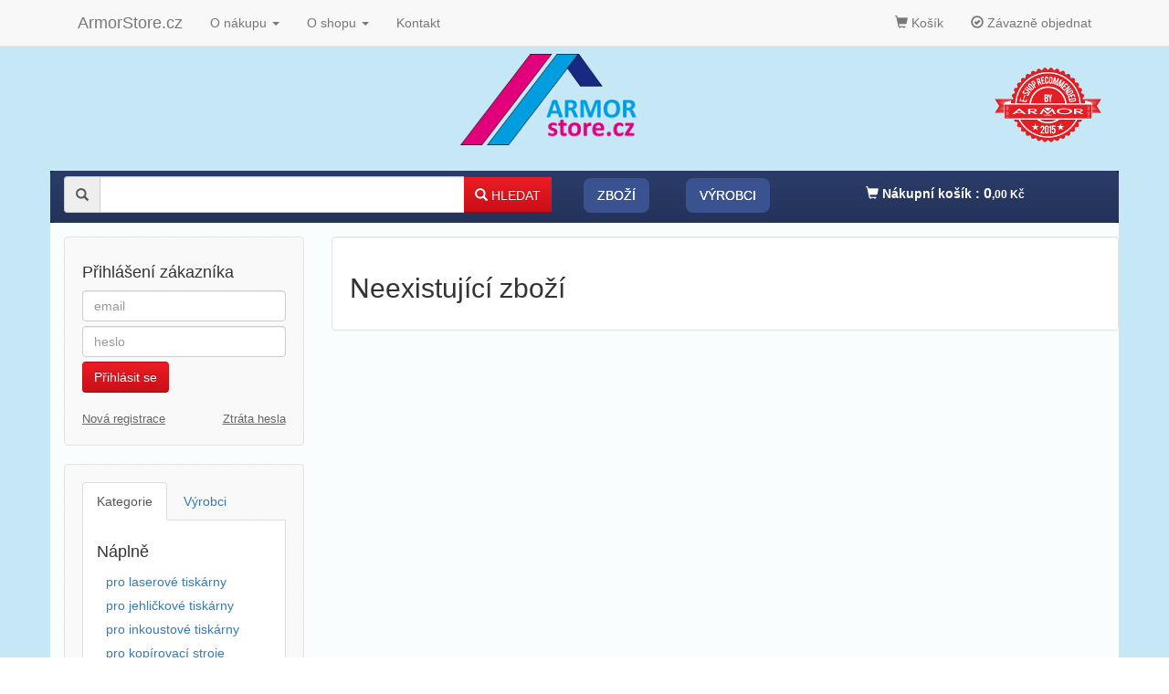

--- FILE ---
content_type: text/html; charset=UTF-8
request_url: https://armorstore.cz/laser-toner-pro-panasonic-0CZ01330
body_size: 5561
content:
<!DOCTYPE html PUBLIC "-//W3C//DTD XHTML 1.0 Strict//EN" "http://www.w3.org/TR/xhtml1/DTD/xhtml1-strict.dtd">
<html xmlns="http://www.w3.org/1999/xhtml" xmlns="http://www.w3.org/1999/html"
      xml:lang="en" lang="en" >
<head>
    <meta http-equiv="Content-Type" content="text/html; charset=utf-8"/>
    <meta http-equiv="Cache-control" content="private"/>
    <meta http-equiv="X-UA-Compatible" content="IE=edge"/>
    <meta http-equiv="Content-language" content="cs"/>
    <meta name="language" content="cs"/>
    <meta name="google-site-verification" content="RVR7XSdNDSyJRKQtE9oY-6QRjt4tWZ7Wn1NivuFSM3Y"/>
    <meta name="author" content="PolyWeb.cz, 2012-2025"/>
    <meta name="keywords" content="tonery, náplně, kompatibilní náplně, tisk"/>
    <meta name="description" content="Evropský výrobce alternativních náplní"/>
    <meta name="robots" content="all,follow"/>
    <meta name="viewport" content="width=device-width, initial-scale=1, viewport-fit=cover">
                <link rel="shortcut icon" href="/favicon.ico" type="image/x-icon"/>
        <title>ArmorStore.cz: laser toner pro Panasonic UF 490, 6.000 str., originál</title>

    <script type="text/javascript" src="/js/jquery-3.2.1.min.js?3.0.1"></script>
    <script type="text/javascript" src="/js/typeahead.bundle.js?3.0.1"></script>
    <link rel="stylesheet" type="text/css" href="/bootstrap-3.3.7/css/bootstrap.min.css?3.0.1"
          media="all"/>
    <script type="text/javascript" src="/bootstrap-3.3.7/js/bootstrap.min.js?3.0.1"></script>
    <script type="text/javascript" src="/js/nprogress/nprogress.js?3.0.1"></script>
    <script type="text/javascript" src="/js/bootstrap-datetimepicker.min.js?3.0.1"></script>
    <script type="text/javascript" src="/js/js.js?3.0.1"></script>
    <link rel="stylesheet" type="text/css" href="/js/nprogress/nprogress.css?3.0.1"
          media="all"/>
    <link rel="stylesheet" type="text/css" href="/css/bootstrap-datetimepicker.min.css?3.0.1"
          media="all"/>
    <link rel="stylesheet" type="text/css" href="/css/css.css?3.0.1" media="all, screen"/>
            <link rel="stylesheet" type="text/css" href="/css/armorstore/css.css?3.0.1" media="all, screen"/>
        <link rel="stylesheet" type="text/css" href="/css/print.css?3.0.1" media="print"/>

</head>
<body id="" class="theme_armorstore">
<div class="allx">
    <div class="all">
                <div class="navbar navbar-default navbar-fixed-top no-print">
    <div class="">
        <div class="container">
            <div class="navbar-header">
                <button
                        type="button"
                        class="navbar-toggle collapsed"
                        data-toggle="collapse"
                        data-target="#bs-example-navbar-collapse-1"
                        aria-expanded="false"
                        aria-controls="navbar">
                    <span class="">Navigace</span>
                    <span class="glyphicon glyphicon-bar"></span>
                    <span class="glyphicon glyphicon-bar"></span>
                    <span class="glyphicon glyphicon-bar"></span>
                </button>
                <button href="#" class="navbar-toggle" id="tooglebok" data-text="Skrýt menu">Zobrazit menu</button>            </div>
            <div class="collapse navbar-collapse" id="bs-example-navbar-collapse-1">
                <ul class="nav navbar-nav">
                    <a class="navbar-brand" href="/">ArmorStore.cz</a>
                    <li class="divider-vertical"></li>
                    <li class="dropdown">
                        <a href="#" class="dropdown-toggle"
                           data-toggle="dropdown">O nákupu <b class="caret"></b></a>
                        <ul class="dropdown-menu">
                            <li>
                                <a href="/podminky/">Obchodní podmínky</a>
                            </li>
                            <li>
                                <a href="/zaruky/">Záruky</a>
                            </li>
                            <li>
                                <a href="/reklamace/">Reklamace</a>
                            </li>
                        </ul>
                    </li>
                                            <li class="dropdown">
                            <a href="/o-shopu/" class="dropdown-toggle"
                               data-toggle="dropdown">O shopu <b class="caret"></b></a>
                            <ul class="dropdown-menu">
                                <li>
                                    <a href="/vyrobci/">Výrobci</a>
                                </li>
                                <li>
                                    <a href="/slevy/">Zboží v akci</a>
                                </li>
                                <li class="divider"></li>
                                <li>
                                    <a href="/o-shopu/">O shopu</a>
                                </li>
                                <li>
                                    <a href="/nova-registrace/">Registrace</a>
                                </li>
                            </ul>
                        </li>
                                        <li>
                        <a href="/kontakt/">Kontakt</a>
                    </li>
                </ul>
                <ul class="nav navbar-nav pull-right">
                                        
                                            <li><a href="/kosik/"><em
                                        class="glyphicon glyphicon-shopping-cart"></em> Košík                            </a></li>
                        <li><a href="/pokladna/"><em
                                        class="glyphicon glyphicon-ok-circle"></em> Závazně objednat                            </a></li>
                                                        </ul>
            </div><!--/.nav-collapse -->
        </div>
    </div>
</div><div class="container"><div class="top_banner"></div></div>        <div class="container container-hlavni">
            <div class="row-fluid  no-print">
    <div class="col-md-12">
        <div class="hlavicka">
            <div class="hlavicka2">
                <div class="hlavicka3">
                    <a href="/" id="logo"></a>

                    <img src="/css/armorstore/punc.png" alt="" class="punc"/>
                </div>
            </div>
        </div>
    </div>
</div>
            
                            <div class="clerfix"></div>
                <div class="clearfix"></div>
<div class="navbar navbar-inverse no-print main_nav">
    <div class="navbar-inner">
                <div class="container-fluid">
            <div class="row">
                <div class="col-xs-12 col-md-9">
                                            <form class="navbar-form pull-left form-search" method="get" action="/search.php">
                            <input value="cs" type="hidden" name="lang" id="jazyk2"/>
                            <div class="form-group input-group naseptavac_obal">
                                <span class="input-group-addon hidden-xs"><em
                                            class="glyphicon glyphicon-search"></em></span>
                                <input class="naseptavac2 form-control"  autocomplete="off" value="" name="q"
                                       type="text"/>
                                                                <span class="input-group-btn">
                                    <button type="submit" class="input-group-addon btn btn-primary btn-addon"><em
                                                class="glyphicon glyphicon-search "></em> HLEDAT</button>
                                </span>
                            </div>
                        </form>
                                                    <ul class="nav nav-pills nav-button" style="margin-top: 5px;">
                                <li class=" active otevri"><a href="/">Zboží</a></li>
                                <li class="">
                                    <a href="/vyrobci/">Výrobci</a>
                                </li>
                            </ul>
                                                                                </div>
                                    <div class="col-xs-12 col-md-3">
                                                    <div class="nakupni-kosik"
                                 data-source="/kosik/">
                                                                <a href="/kosik/"><em
                                            class="glyphicon glyphicon-shopping-cart "></em> Nákupní košík                                    : <span class="cena_text">0<small><small>,00&nbsp;Kč</small></small></span></a>
                                                            </div>
                                            </div>
                            </div>
        </div><!--/.nav-collapse -->
                <div class="clearfix"></div>
    </div>
    <div class="clearfix"></div>
</div>                <div class="clerfix"></div>

                
                <div class="obsah-hl">
                                        <div class="row-fluid primary-row">

                        <div class="col-xs-12 col-md-3 bocni no-print">
        <div class="bok_banner hidden-xs"></div>    <div class="well sidebar-nav">
        <div class="row-fluid">
                                                <form class="form-signin" method="post" action="/prihl_alias">
        <h4>Přihlášení zákazníka</h4>        <input type="text" class="input-block-level form-control" name="email"
               placeholder="email"/>
        <input type="password" class="input-block-level form-control" name="password"
               placeholder="heslo"/>
        <button class="btn btn-primary btn-large pull-left"
                type="submit">Přihlásit se</button>
        <div class="clearfix"></div>
        <br/>
        <a href="/nova-registrace/"
           class="smallreg pull-left">Nová registrace</a>
        <a href="/ztrata-hesla/"
           class="smallreg pull-right">Ztráta hesla</a>
    </form>
                        <div class="clearfix"></div>
        </div>
    </div>


    <div class="well sidebar-nav">
        <div class="tabbable">
            <ul class="nav nav-tabs">
                <li class="active"><a href="#tab1" data-toggle="tab">Kategorie</a></li><li><a href="#tab2" data-toggle="tab">Výrobci</a></li>            </ul>
            <div class="tab-content tab-content-posuv">
                <div class="tab-pane active" id="tab1">
                    <h4>Náplně</h4>
                    <ul class="nav nav-list">
                        <li><a href="/laserove-tiskarny/">pro laserové tiskárny</a></li>
<li><a href="/jehlickove-tiskarny/">pro jehličkové tiskárny</a></li>
<li><a href="/inkoustove-tiskarny/">pro inkoustové tiskárny</a></li>
<li><a href="/kopirovaci-stroje/">pro kopírovací stroje</a></li>
                    </ul>
                    <h4>Ostatní</h4>
                    <ul class="nav nav-list">
                        <li><a href="/label-tape/">Label tape</a></li>
<li><a href="/papiry-folie/">Papíry a fólie</a></li>
<li><a href="/filamenty-3dw/">Filamenty 3DW</a></li>
<li><a href="/pasky/">Pásky</a></li>
<li><a href="/samolepici-stitky/">Samolepící štítky</a></li>
<li><a href="/cistici-prostredky/">Čisticí prostředky</a></li>
<li><a href="/textilni-stuhy/">Textilní stuhy</a></li>
<li><a href="/barvici-valecky/">Kazety pro reg. pokladny a bar.válečky</a></li>
<li><a href="/ostatni/">Ostatní</a></li>
                    </ul>
                    <div class="clearfix"></div>

                </div>
                <div class="tab-pane" id="tab2">
                    <ul class="nav nav-list">
                        <li><a href="/3dw/">3DW</a></li>
<li><a href="/armor/">Armor</a></li>
<li><a href="/brother/">Brother</a></li>
<li><a href="/canon/">Canon</a></li>
<li><a href="/citizen/">Citizen</a></li>
<li><a href="/dell/">Dell</a></li>
<li><a href="/din/">DIN</a></li>
<li><a href="/dymo/">Dymo</a></li>
<li><a href="/epson/">Epson</a></li>
<li><a href="/fujitsu/">Fujitsu</a></li>
<li><a href="/hermes/">Hermes</a></li>
<li><a href="/hp-hewlett-packard/">HP (Hewlett Packard)</a></li>
<li><a href="/ibm/">IBM</a></li>
<li><a href="/konica/">Konica</a></li>
<li><a href="/konica-minolta-minolta/">Konica-Minolta (Minolta)</a></li>
<li><a href="/kyocera/">Kyocera</a></li>
<li><a href="/lexmark/">Lexmark</a></li>
<li><a href="/mannesmann-tally/">Mannesmann Tally</a></li>
<li><a href="/mectec/">Mectec</a></li>
<li><a href="/mita/">Mita</a></li>
<li><a href="/more/">More</a></li>
<li><a href="/nakajima/">Nakajima</a></li>
<li><a href="/nashua/">Nashua</a></li>
<li><a href="/nec/">NEC</a></li>
<li><a href="/nixdorf/">Nixdorf</a></li>
<li><a href="/oce/">Océ</a></li>
<li><a href="/okidata/">Okidata</a></li>
<li><a href="/olivetti/">Olivetti</a></li>
<li><a href="/olympia/">Olympia</a></li>
<li><a href="/panasonic/">Panasonic</a></li>
<li><a href="/philips/">Philips</a></li>
<li><a href="/printronix/">Printronix</a></li>
<li><a href="/ricoh/">Ricoh</a></li>
<li><a href="/samsung/">Samsung</a></li>
<li><a href="/seikosha/">Seikosha</a></li>
<li><a href="/sharp/">Sharp</a></li>
<li><a href="/smith/">Smith</a></li>
<li><a href="/star/">Star</a></li>
<li><a href="/tally/">Tally</a></li>
<li><a href="/toshiba/">Toshiba</a></li>
<li><a href="/towa/">Towa</a></li>
<li><a href="/triumph-adler/">Triumph Adler</a></li>
<li><a href="/utax/">Utax</a></li>
<li><a href="/xerox/">Xerox</a></li>
<li><a href="/jine/">jiné</a></li>
                    </ul>
                    <div class="clearfix"></div>
                </div>
            </div>
        </div>
    </div>




<div class="bok_banner"></div>    </div><div class="col-xs-12 col-md-9 relative print-fuel col-md-9pravy">

<div class="well well2 skryt">
    <div class="row-fluid">
        <div class="col-xs-12 col-md-12">
            <div class="row-fluid">
                <div class="col-xs-2 col-md-2"><img src="/css/tisk.png" class="pull-right img-responsive" alt=""/></div>
                <div class="col-xs-10 col-md-10">
                    <div class="row-fluid">
                        <div class="col-xs-12 col-md-12"><h3>Náplně</h3></div>
                    </div>
                    <div class="row-fluid"><div class="col-xs-12 col-md-6"><a href="/laserove-tiskarny/">pro laserové tiskárny</a></div>
<div class="col-xs-12 col-md-6"><a href="/jehlickove-tiskarny/">pro jehličkové tiskárny</a></div>
</div><div class="row-fluid"><div class="col-xs-12 col-md-6"><a href="/inkoustove-tiskarny/">pro inkoustové tiskárny</a></div>
<div class="col-xs-12 col-md-6"><a href="/kopirovaci-stroje/">pro kopírovací stroje</a></div>
</div>                </div>
            </div>
        </div>
        <div class="col-xs-12 col-md-12">
            <div class="row-fluid">
                <div class="col-xs-2 col-md-2"><img src="/css/ostatni.png" class="pull-right img-responsive" alt=""/>
                </div>
                <div class="col-xs-10 col-md-10">
                    <div class="row-fluid">
                        <div class="col-xs-12 col-md-12"><h3>Ostatní</h3></div>
                    </div>
                    <div class="row-fluid"><div class="col-xs-12 col-md-6"><a href="/label-tape/">Label tape</a></div>
<div class="col-xs-12 col-md-6"><a href="/papiry-folie/">Papíry a fólie</a></div>
</div><div class="row-fluid"><div class="col-xs-12 col-md-6"><a href="/filamenty-3dw/">Filamenty 3DW</a></div>
<div class="col-xs-12 col-md-6"><a href="/pasky/">Pásky</a></div>
</div><div class="row-fluid"><div class="col-xs-12 col-md-6"><a href="/samolepici-stitky/">Samolepící štítky</a></div>
<div class="col-xs-12 col-md-6"><a href="/cistici-prostredky/">Čisticí prostředky</a></div>
</div><div class="row-fluid"><div class="col-xs-12 col-md-6"><a href="/textilni-stuhy/">Textilní stuhy</a></div>
<div class="col-xs-12 col-md-6"><a href="/barvici-valecky/">Kazety pro reg. pokladny a bar.válečky</a></div>
</div><div class="row-fluid"><div class="col-xs-12 col-md-6"><a href="/ostatni/">Ostatní</a></div>
</div>                </div>
            </div>
        </div>
        <div class="clearfix"></div>
    </div>
</div><div id="hledani" class="hledani"></div><div class="vyrobek_obal">
    <h2>Neexistující zboží</h2></div></div>                        <div class="clearfix"></div>
                    </div>
                    <div class="clearfix"></div>
                </div>

                                <hr class="no-print dolni-hr"/>

                <div class="well no-print">
    <div class="row-fluid">
        <div class="col-md-3">
            <h3><a href="/podminky/"><strong>Obchodní podmínky</strong></a></h3>

<h3><a href="/reklamace/"><strong>Reklamace</strong></a></h3>

<h3><strong><a href="/zaruky/">Záruky</a></strong></h3>

<p><a href="/eet"><strong>EET</strong></a></p>
        </div>
        <div class="col-md-3">
            <h3><strong><a href="/kontakt/">O nás</a></strong></h3>
        </div>
        <div class="col-md-3">
                    </div>
        <div class="col-md-3">
            <h3><u><strong>Rychl&yacute; kontakt</strong></u></h3>

<p><strong>Obchod&nbsp;CZ:</strong> +420 775 335 851</p>

<p><strong>Technick&aacute; podpora&nbsp;CZ: &nbsp;800 157 928</strong></p>

<p><a href="">info@armorstore.cz</a></p>

<p>&nbsp;</p>
        </div>
        <div class="clearfix"></div>
    </div>
</div>

<div class="footer no-print">
            <p>provozuje &copy; ARMOR STORE, s.r.o., 2008 - 2025            , vyrobil <a href="http://www.polyweb.cz/">polyweb.cz</a></p>
    </div>

            </div>
        </div>
    </div>
    <input type="hidden" id="hlang" value=""/>
    


    <script type="text/javascript">
function triggerOptedInScriptsFunctionality() {
 };

function triggerOptedInScriptsAnalytical() {
      var scriptAnalytical0 = document.createElement("script");
      scriptAnalytical0.type = 'text/javascript';
      scriptAnalytical0.innerHTML = "(function (w, d, s, l, i) {\n                w[l] = w[l] || []\n                w[l].push({\n                    'gtm.start':\n                        new Date().getTime(), event: 'gtm.js'\n                })\n                var f = d.getElementsByTagName(s)[0],\n                    j = d.createElement(s), dl = l != 'dataLayer' ? '&l=' + l : ''\n                j.async = true\n                j.src =\n                    '\/\/www.googletagmanager.com\/gtm.js?id=' + i + dl\n                f.parentNode.insertBefore(j, f)\n            })(window, document, 'script', 'dataLayer', 'GTM-5LWMPX')"
      document.body.appendChild(scriptAnalytical0);

      var scriptAnalytical0 = document.createElement("script");
      scriptAnalytical0.type = 'text/javascript';
      scriptAnalytical0.innerHTML = "var leady_track_key = 'GdkDN4Kbj34Hrdvd'\n        var leady_track_server = document.location.protocol + '\/\/t.leady.cz\/';\n        (function () {\n            var l = document.createElement('script')\n            l.type = 'text\/javascript'\n            l.async = true\n            l.src = leady_track_server + leady_track_key + '\/L.js'\n            var s = document.getElementsByTagName('script')[0]\n            s.parentNode.insertBefore(l, s)\n        })()"
      document.body.appendChild(scriptAnalytical0);

      var scriptAnalytical0 = document.createElement("script");
      scriptAnalytical0.type = 'text/javascript';
      scriptAnalytical0.innerHTML = "var google_conversion_id = 952910659\n            var google_custom_params = window.google_tag_params\n            var google_remarketing_only = true"
      document.body.appendChild(scriptAnalytical0);

      var scriptAnalytical0 = document.createElement("script");
      scriptAnalytical0.type = 'text/javascript';
      scriptAnalytical0.setAttribute('src', 'https://www.googleadservices.com/pagead/conversion.js');
      document.body.appendChild(scriptAnalytical0);

 };

function triggerOptedInScriptsAds() {
      var scriptAds0 = document.createElement("script");
      scriptAds0.type = 'text/javascript';
      scriptAds0.innerHTML = "var seznam_retargeting_id = 26574"
      document.body.appendChild(scriptAds0);

      var scriptAds0 = document.createElement("script");
      scriptAds0.type = 'text/javascript';
      scriptAds0.setAttribute('src', 'https://c.imedia.cz/js/retargeting.js');
      document.body.appendChild(scriptAds0);

 };


function getCookie(name) {
    var match = document.cookie.match(RegExp('(?:^|;\\s*)' + name + '=([^;]*)'));
    return match ? match[1] : null;
}

if (getCookie('optinAcceptFunctionality') === '1') {
    triggerOptedInScriptsFunctionality();
};

if (getCookie('optinAcceptAnalytical') === '1') {
    triggerOptedInScriptsAnalytical();
};

if (getCookie('optinAcceptAds') === '1') {
    triggerOptedInScriptsAds();
};
</script>
<span id="optinConfig" 
            data-header="" 
            data-file="/optin/optin.pdf" 
            data-text="" 
            data-ads="napoveda.sklik.cz/cileni/retargeting/" data-analytical="google conversion, leady.cz, tagmanager.google.com" data-functionality="" data-more-header="/js/optin.pdf"></span><script src="/js/optin.js" async></script></body>
</html>


--- FILE ---
content_type: text/css
request_url: https://armorstore.cz/css/css.css?3.0.1
body_size: 5968
content:
body {
  padding-top: 50px;
  padding-bottom: 50px;
  background: transparent;
}
body.logged {
  background: transparent url('./line.png') center 50px no-repeat;
}
body#frame {
  padding-top: 0;
  padding-bottom: 0;
  background: #fff;
}
.label-important {
  color: red;
}
.pasmo_group {
  width: 95%;
  margin-left: 0 !important;
  margin-right: 0 !important;
}
/* body { padding-top: 40px; padding-bottom: 40px; background: transparent url('./v1.jpg') top left no-repeat; } */
/* vanoce */
html {
  background: #fff url('./line.png') center bottom no-repeat;
}
html#frames {
  background: #fff;
  padding: 10px;
}
.logo {
  height: 25px;
  width: 159px;
  margin: -6px -10px -2px 0;
}
.navbar .brand {
  padding: 10px 0 10px 20px;
  margin: 0;
}
.footer {
  text-align: right;
}
.cena {
  color: #3a87ad;
  font-weight: bold;
  font-size: 150%;
  display: inline-block;
}
.cena_small {
  font-size: 85%;
  border: 1px dotted #ccc;
  background: #ffe;
  padding: 5px;
}
.big {
  font-size: 150%;
}
form {
  margin: 0 0 0;
}
/*.container { min-width: 979px; }*/
.form-above-listing-box {
  margin-left: 15px;
  float: left;
}
.form-above-listing {
  min-width: 50px;
  max-width: 100px;
}
.strong {
  font-weight: bold;
}
.text-small {
  font-size: 93%;
}
.checkboxlabel {
  overflow: hidden;
}
.checkboxlabel input {
  padding: 0;
  margin: 0 5px 10px 0;
  float: left;
}
input.input-margin-bottom {
  margin-bottom: 3px;
}
.nakupni-kosik a {
  color: #fff;
  font-weight: bold;
}
.nakupni-kosik a .cena_text {
  font-size: 117.5%;
}
.vyrobek .col-xs-12 a {
  color: #666;
  font-weight: bold;
  display: inline-block;
}
.vyrobek .input-small {
  width: 50px;
  border: 1px solid #ddd;
  border-radius: 5px;
  background: #fff;
  color: #333;
  padding: 7px;
  font-size: 13px;
  text-align: center;
}
.vyrobek p {
  margin: 0;
}
.vyrobek .cena {
  color: #c90f18;
  font-weight: bold;
  font-size: 150%;
}
.vyrobek .row {
  padding-bottom: 5px;
  clear: both;
}
.vyrobek .s_dph {
  font-size: 85%;
  color: #888;
  font-weight: normal;
  display: block;
  margin: 0 0 2px 0;
}
.vyrobek .s_dph .cena_dph {
  font-size: 100%;
  display: inline;
  color: #888;
  font-weight: normal;
}
.vyrobek .s_dph .cena {
  color: #888;
  font-weight: normal;
  font-size: 100%;
}
.vyrobek .vyrobek_line_1 {
  overflow-wrap: break-word;
  word-wrap: break-word;
}
.input-prepend .add-on {
  top: 1px;
  padding: 7.5px;
  margin-right: -9px;
  border-top-left-radius: 5px;
  border-bottom-left-radius: 5px;
  position: relative;
  background-color: #eeeeee;
  border: 1px solid #ccc;
  font-size: 15px;
}
.input-prepend button[type="submit"] {
  margin-left: -4px;
  margin-top: -2px;
  border-bottom-left-radius: 0;
  border-top-left-radius: 0;
}
@media (max-width: 768px) {
  .vyrobek_small2 {
    padding: 8px 0;
  }
}
.vyrobek_small2 .cena {
  color: #000;
  font-weight: bold;
  font-size: 100%;
  text-align: right;
  display: block;
}
@media (max-width: 768px) {
  .vyrobek_small2 .cena {
    text-align: right;
  }
}
.vyrobek_small2:hover {
  background: #eee;
}
.clear-fluid .row,
.clear-fluid .row-fluid {
  clear: both;
  padding-top: 3px;
}
.clear-fluid form {
  margin-top: 5px;
}
.form-inline .form-control.small-form {
  width: 60px;
}
.count-input {
  border: 1px solid #eee;
}
.boxik {
  background: #efefef;
  width: 40px;
  height: 40px;
  float: left;
  margin: 3px 3px 0 0;
  text-align: center;
  line-height: 16px;
  font-size: 12px;
}
.boxik strong {
  display: block;
  line-height: 24px;
  font-size: 14px;
}
.boxik strong.small {
  font-size: 85%;
}
.boxik.boxik_black {
  background: #efefef url('/css/box/black.png') center center no-repeat;
}
.boxik.boxik_purple {
  background: #efefef url('/css/box/purple.png') center center no-repeat;
}
.boxik.boxik_cyan {
  background: #efefef url('/css/box/cyan.png') center center no-repeat;
}
.boxik.boxik_magenta {
  background: #efefef url('/css/box/magenta.png') center center no-repeat;
}
.boxik.boxik_yellow {
  background: #efefef url('/css/box/yellow.png') center center no-repeat;
}
.boxik.boxik_blackred {
  background: #efefef url('/css/box/blackred.png') center center no-repeat;
}
.boxik.boxik_color {
  background: #efefef url('/css/box/color.png') center center no-repeat;
}
.boxik.boxik_3barvy {
  background: #efefef url('/css/box/3barvy.png') center center no-repeat;
}
.boxik.boxik_red {
  background: #efefef url('/css/box/red.png') center center no-repeat;
}
.boxik.boxik_blue {
  background: #efefef url('/css/box/blue.png') center center no-repeat;
}
.boxik.boxik_print_bw {
  background: #dddddd url('/css/box/printBW.png') center center no-repeat;
}
.boxik.boxik_print_by {
  background: #dddddd url('/css/box/printBY.png') center center no-repeat;
}
.boxik.boxik_print_wy {
  background: #dddddd url('/css/box/printWY.png') center center no-repeat;
}
.boxik.boxik_print_bt {
  background: #dddddd url('/css/box/printBT.png') center center no-repeat;
}
.boxik.boxik_print_wb {
  background: #dddddd url('/css/box/printWB.png') center center no-repeat;
}
.boxik.boxik_print_wt {
  background: #dddddd url('/css/box/printWT.png') center center no-repeat;
}
.boxik_pikto {
  line-height: 40px;
}
.boxik_pikto img {
  max-width: 32px;
  max-height: 32px;
}
.vyrobek_cena .s_dph {
  font-size: 85%;
  color: #888;
  font-weight: normal;
  display: block;
  margin: 0 0 2px 0;
}
.vyrobek_cena .s_dph .cena_dph {
  font-size: 100%;
  display: inline;
  color: #888;
  font-weight: normal;
}
.vyrobek_cena .s_dph .cena_dph .cena {
  color: #888;
  font-weight: normal;
  font-size: 100%;
}
.nav li a {
  clear: both;
}
.navbar .brand {
  font-size: 100%;
}
.navbar .nav > li > a.brand {
  color: #0066a6;
}
a.smallreg {
  font-size: 93%;
  color: #666;
  text-decoration: underline;
}
.seznam .row-fluid [class*="span"] {
  min-height: 1px;
}
.black a {
  color: #000;
}
.btn-info {
  background-color: #1b90ea;
}
.btn-info:hover,
.btn-info:focus,
.btn-info:active,
.btn-info.active,
.btn-info.disabled,
.btn-info[disabled] {
  background-color: #1b90ea;
}
.hlavicka {
  background: transparent;
  height: 137px;
  margin-top: 0;
}
#logo {
  background: transparent;
  height: 110px;
  width: 100%;
  display: block;
}
.relative {
  position: relative;
}
#clona {
  position: absolute;
  width: 100%;
  min-height: 52px;
  top: -18px;
  left: 0;
  background: rgba(0, 0, 0, 0.5);
  z-index: 998;
  box-shadow: 0 0 10px #888;
  border-radius: 5px;
}
#clona:before {
  content: '';
  display: inline-block;
  border-left: 15px solid transparent;
  border-right: 15px solid transparent;
  border-bottom: 15px solid #ccc;
  position: absolute;
  top: -15px;
  right: 550px;
}
#clona2 {
  min-height: 50px;
  background: #fff;
  z-index: 999;
  margin: 1px;
  overflow: auto;
  border-radius: 5px;
}
#clona2:before {
  content: '';
  display: inline-block;
  border-left: 15px solid transparent;
  border-right: 15px solid transparent;
  border-bottom: 15px solid #ffffff;
  position: absolute;
  top: -14px;
  right: 550px;
}
#clona3 {
  padding: 10px 25px;
}
#clona3 hr {
  margin: 3px 0;
}
.tri {
  margin: 0;
  padding: 0;
  list-style: square;
}
.tri li {
  width: 254px;
  float: left;
  list-style: square;
  margin: 0 0 2px 20px;
  padding: 0;
}
.tri li.li_clear {
  clear: both;
}
.tri_small li {
  width: 240px;
}
.nav {
  margin-bottom: 0;
}
.tab-content {
  background: #fff;
  border: 1px solid #ddd;
  padding: 15px;
  border-top: 0 none;
}
.nahled_vyrobku {
  display: block;
  text-align: center;
  float: left;
  width: 100%;
  height: 150px;
}
.nahled_vyrobku img {
  max-height: 150px;
  margin: 0 auto;
  text-align: center;
}
@media (max-width: 991px) {
  .footercms .col-xs-6:nth-child(2n+1) {
    clear: both;
  }
}
.primary-row {
  margin-left: -15px;
  margin-right: -15px;
}
@media (min-width: 1200px) {
  .primary-row .col-lg-4:nth-child(3n+1),
  .primary-row .col-md-6:nth-child(3n+1) {
    clear: both;
  }
}
@media (min-width: 992px) and (max-width: 1199px) {
  .primary-row .col-md-6:nth-child(2n+1) {
    clear: both;
  }
}
@media (max-width: 991px) {
  .primary-row .col-xs-6:nth-child(2n+1) {
    clear: both;
  }
}
@media (max-width: 800px) {
  .primary-row {
    margin-left: 0;
    margin-right: 0;
  }
}
@media (min-width: 992px) and (max-width: 1020px) {
  .primary-row {
    margin-left: 0;
    margin-right: 0;
  }
}
@media (max-width: 992px) {
  .primary-row .bocni {
    position: relative;
    max-height: 0;
    overflow: hidden;
  }
  .primary-row > .relative {
    position: relative;
    height: auto;
    overflow: hidden;
  }
}
@media (max-width: 992px) {
  .primary-row.show-bok .bocni {
    position: relative;
    max-height: 1500px;
    overflow: hidden;
    transition: linear all 0.5s;
  }
  .primary-row.show-bok > .relative {
    position: relative;
    height: 0;
    overflow: hidden;
  }
}
.bok-button {
  display: none;
}
@media (max-width: 991px) {
  .bok-button {
    display: block;
  }
}
.thumbnail_1 {
  border: 1px solid #aaaaaa;
  padding: 20px 0;
}
.thumbnail_0 {
  padding: 20px 0;
}
.thumbnail_ods {
  margin-bottom: 10px;
}
.navbar-inverse {
  border-radius: 0;
  border: none;
}
.navbar-inverse .navbar-inner {
  background-color: #273761;
  padding: 14px 0;
  border-radius: 5px;
  border: 0 none;
}
.navbar-inverse .navbar-inner .navbar-form {
  margin-top: 3px;
  padding-left: 0;
}
.navbar-inverse .navbar-inner .navbar-form .input-prepend .add-on {
  top: 2px;
}
.navbar-inverse .navbar-inner .navbar-form .naseptavac_obal {
  margin-left: 0;
}
.navbar-inverse .navbar-inner .navbar-form .naseptavac_obal .naseptavac2 {
  width: 400px;
  height: 40px;
}
.navbar-inverse .nav li {
  padding: 0;
  margin: 0 20px 0 0;
}
.navbar-inverse .nav li a {
  text-transform: uppercase;
  color: #fff;
  background: #3a528f;
  border: 0 none;
  border-radius: 8px;
  text-shadow: 0 0 0;
  outline: none;
  padding: 9px 15px !important;
}
.navbar-inverse .nav li a:focus,
.navbar-inverse .nav li a:hover {
  background: #3a528f;
}
.navbar-inverse .nav li a.active {
  border: 0 none;
  outline: none;
}
.navbar-inverse .navbar-inner {
  background-color: #273761;
  background-image: -moz-linear-gradient(top, #2a3c69, #243359);
  background-image: -webkit-gradient(linear, 0 0, 0 100%, from(#2a3c69), to(#243359));
  background-image: -webkit-linear-gradient(top, #2a3c69, #243359);
  background-image: -o-linear-gradient(top, #2a3c69, #243359);
  background-image: linear-gradient(to bottom, #2a3c69, #243359);
  background-repeat: repeat-x;
  filter: progid:DXImageTransform.Microsoft.gradient(startColorstr='#ff2a3c69', endColorstr='#ff243359', GradientType=0);
  border-color: #252525;
}
.navbar-inverse .nav .active > a,
.navbar-inverse .nav .active > a:hover,
.navbar-inverse .nav .active > a:focus {
  background: #fff;
  color: #273761;
  -webkit-box-shadow: 0 0 0;
  box-shadow: 0 0 0;
  border-radius: 8px;
}
.navbar-demo,
.navbar-demo .navbar-inner {
  background: #ddd;
  color: #000;
}
.navbar-demo .nav > li > a,
.navbar-demo .navbar-inner .nav > li > a {
  background: #ddd;
  color: #000;
}
.sidebar-nav .tab-content-posuv #tab1 ul.nav li a {
  padding: 3px 10px;
}
.carousel-indicators {
  bottom: -5px;
  top: auto;
  left: unset;
  position: absolute;
  z-index: 99;
  right: 5px;
  width: auto;
}
.carousel-indicators li {
  width: 12px;
  height: 12px;
  border-radius: 0;
  border: 1px solid #ccc;
  background: #eee;
  cursor: pointer;
  transition: 0.5s all linear;
}
.carousel-indicators li.active {
  background: #3a528f;
  border: 1px solid #3a528f;
  border-radius: 3px;
  width: 15px;
  height: 15px;
}
.nakupni-kosik {
  padding: 14px 14px 0 0;
  color: #fff;
}
.input-block {
  width: auto;
  display: block;
}
.control-label,
.control-group {
  padding-bottom: 0;
  margin-bottom: 0;
  min-height: 1px;
}
.control-label {
  padding-top: 5px;
}
.no-margin-left {
  margin-left: 0 !important;
}
.well {
  background: #f5f5f5 url('./dlazdice.png') top left repeat;
  box-shadow: 0 0 0;
  text-align: left;
}
.well.well4 {
  background: #ddd url('./callCenter.jpg') bottom left no-repeat;
  height: 125px;
  text-align: right;
  line-height: 200%;
  padding-top: 30px;
  color: #188ae0;
}
.well.well4 strong {
  font-size: 150%;
}
.well2 {
  background: #fff;
  padding: 10px;
  position: relative;
}
.well2:after {
  position: absolute;
  top: -30px;
  left: 20px;
  z-index: 8;
  content: '';
  border-left: 30px solid transparent;
  border-right: 30px solid transparent;
  border-bottom: 30px solid #ccc;
}
.well2:before {
  position: absolute;
  top: -29px;
  left: 20px;
  z-index: 9;
  content: '';
  border-left: 30px solid transparent;
  border-right: 30px solid transparent;
  border-bottom: 30px solid #fff;
}
.well2 h3 {
  margin: 0;
  padding: 0;
  border: 0 none;
  color: #3a528f;
  font-size: 123.5%;
}
.well2 .col-md-6 {
  padding-top: 0;
  padding-bottom: 0;
  margin-bottom: 0;
  margin-top: 0;
  min-height: 0;
}
.well2 .col-md-6 a {
  display: block;
  padding: 3px 5px;
  color: #666;
  border-radius: 5px;
  margin: 0 5px 2px -5px;
}
.well2 .col-md-6 a:hover,
.well2 .col-md-6 a.active {
  background: #eee;
}
.well3 a {
  color: #666;
  text-decoration: none;
}
.well5 {
  background: #f1f0f8 url('./discount.jpg') top left no-repeat;
}
.well5 a {
  height: 90px;
  text-align: left;
  font-size: 107.5%;
  padding-left: 130px;
  line-height: 90px;
  color: #188ae0;
  display: block;
}
.cara_pred {
  background: transparent url('./svisla.png') top left repeat-y;
}
.bocni h3 {
  font-size: 150%;
  margin: 10px 0 0 0;
  padding: 0;
  color: #366bbd;
}
.bocni textarea.input-block-level {
  max-width: 100%;
  height: 90px;
}
.nav-list > .active > a,
.nav-list > .active > a:hover {
  background-color: #c90f18;
  color: white;
}
.btn-primary {
  color: #ffffff;
  text-shadow: 0 -1px 0 rgba(0, 0, 0, 0.25);
  background-color: #c90f18;
  background-image: -moz-linear-gradient(top, #ed1c24, #c90f18);
  background-image: -webkit-gradient(linear, 0 0, 0 100%, from(#ed1c24), to(#c90f18));
  background-image: -webkit-linear-gradient(top, #ed1c24, #c90f18);
  background-image: -o-linear-gradient(top, #ed1c24, #c90f18);
  background-image: linear-gradient(to bottom, #ed1c24, #c90f18);
  background-repeat: repeat-x;
  border-color: #c90f18 #c90f18 #002a80;
  border-color: rgba(0, 0, 0, 0.1) rgba(0, 0, 0, 0.1) rgba(0, 0, 0, 0.25);
  *background-color: #c90f18;
}
.btn-primary:hover,
.btn-primary:active,
.btn-primary.active,
.btn-primary.disabled,
.btn-primary[disabled] {
  color: #ffffff;
  background-color: #c90f18;
}
.btn-primary em.glyphicon-shopping-cart {
  color: #ffffff;
}
.form-faq,
.form-signin {
  margin-bottom: 10px;
}
.form-faq input,
.form-signin input,
.form-faq textarea,
.form-signin textarea {
  margin-bottom: 5px;
}
.form-faq textarea,
.form-signin textarea {
  min-height: 150px;
}
.uzkk {
  width: 100px;
}
#myCarousel {
  border-radius: 10px;
  position: relative;
}
.container-hlavni {
  padding-left: 0;
  padding-right: 0;
}
#filterform input[type="radio"] {
  margin-top: -10px;
  position: relative;
  top: 15px !important;
}
.btn-addon {
  height: 40px;
  width: auto;
}
#filterform #dutinka_jedna,
#filterform #dutinka_pul,
#filterform #skladem {
  margin-top: -10px;
  position: relative;
  top: 16px !important;
}
.form-actions input,
.form-actions select {
  top: 0 !important;
}
.form-actions input input,
.form-actions select input,
.form-actions input select,
.form-actions select select {
  height: 40px;
  display: inline-block;
}
.carousel-inner {
  max-height: 175px;
}
.carousel-inner .item {
  border-radius: 10px;
}
.carousel-inner .item .item > img,
.carousel-inner .item a > img {
  border-radius: 10px;
}
.carousel-inner .active {
  border-radius: 10px;
}
.carousel-control {
  padding-top: 9%;
}
.label-important {
  color: red;
}
.star {
  display: inline-block;
  width: 10px;
  height: 10px;
  margin: 0 3px 0 0;
  background: transparent url('./star.png') top left no-repeat;
}
body .all {
  background: transparent;
}
body.theme_owa.logged {
  text-align: left;
}
body.theme_owa.logged .all {
  background: transparent url('/css/owa2.png') center 22px no-repeat;
}
@media (max-width: 992px) {
  body.theme_owa.logged .all {
    background: transparent;
  }
}
@media (min-width: 1200px) {
  body.theme_owa.logged .all {
    background: transparent url('/css/owa.png') center 22px no-repeat;
  }
}
/* .allx { background: transparent url('./v2a.png') center top repeat-y; } */
/* vanoce */
@media (max-width: 768px) {
  .navbar-brand {
    display: none;
  }
  .input-prepend .add-on {
    display: none;
  }
  .input-prepend .naseptavac2,
  .input-prepend button[type="submit"] {
    margin-left: 10px;
  }
}
@media (max-width: 979px) {
  body {
    padding-top: 0;
  }
  body .hlavicka {
    border-top: 50px solid #fff;
    height: 172px !important;
  }
  body .all {
    background: #fff;
  }
  body.theme_owa.logged .hlavicka {
    background: #fff url('./small-logo.png') top center no-repeat;
  }
  body#ttr .hlavicka {
    background: transparent;
  }
}
@media (max-width: 1200px) {
  .naseptavac2 {
    width: 330px;
  }
  .well5 a {
    line-height: 45px;
  }
  #pocet {
    width: 50px;
  }
  .tri_small li {
    width: 195px;
  }
  /* .allx { background: transparent url('./v2sa.png') center top repeat-y; }  */
  /* vanoce */
}
@media (max-width: 599px) {
  .navbar-inverse .navbar-inner .navbar-form .naseptavac_obal .naseptavac2 {
    width: 200px;
  }
}
@media (min-width: 600px) AND (max-width: 1199px) {
  .navbar-inverse .navbar-inner .navbar-form .naseptavac_obal .naseptavac2 {
    width: 330px;
  }
}
.accordion-toggle .row-fluid [class*="span"] {
  min-height: 0;
}
.notransition,
.notransition * {
  transition: none !important;
}
.bok-banner {
  margin-bottom: 15px;
  display: inline-block;
}
span.required {
  color: #f83b24;
  padding: 0 2px 5px 3px;
  font-weight: bold;
}
.dolni-margin {
  margin-bottom: -25px;
}
.text-bold {
  font-weight: bold;
}
.control-label {
  padding-top: 2px;
}
table tr.uzky td {
  padding: 1px 5px;
}
table thead th.text-right {
  text-align: right;
}
.pagination-large ul li {
  float: left;
  list-style-type: none;
  padding: 5px 4px;
}
.prepinac_vypisu {
  background: #fff;
  background: rgba(255, 255, 255, 0.8);
  border-radius: 5px;
  padding: 5px 8px;
  border: 1px solid #ccc;
  margin: -10px 0 -20px 0;
}
#logo,
#logo_sk,
#logo_de,
#logo_en {
  height: 135px;
  width: 298px;
  display: block;
  margin: 0 auto;
  background: transparent url('/css/logo-clear.png') center 20px no-repeat;
}
#ttr .allx {
  background: #fff url('prech.png') top left repeat-x;
}
#ttr .all {
  background: transparent url('/css/ttr.jpg?2') center -15px no-repeat;
}
#ttr #logo,
#ttr #logo_sk,
#ttr #logo_de,
#ttr #logo_en {
  background: transparent url('./logo-ttr.png?2') top left no-repeat;
  height: 110px;
  width: 298px;
  display: block;
}
body.theme_owa.logged #logo,
body.theme_owa.logged #logo_sk,
body.theme_owa.logged #logo_de,
body.theme_owa.logged #logo_en {
  margin: 0;
  background: transparent;
}
.text-grey {
  color: #666;
}
.vyrobek p.horni-margin {
  margin-top: 3px;
  clear: both;
}
.bigger {
  font-size: 123.5%;
  font-weight: bold;
  line-height: 250%;
}
.bigger2 {
  font-size: 123.5%;
  font-weight: bold;
  line-height: 140%;
}
.vyrobek_small .nahled_vyrobku {
  height: 75px;
}
.vyrobek_small .nahled_vyrobku img {
  max-height: 75px;
}
.bwhite {
  background: #fff;
}
#echo {
  background: rgba(0, 0, 0, 0.5);
  width: 100%;
  height: 100%;
  position: fixed;
  top: 0;
  left: 0;
}
#echo .container_echo {
  margin-top: 60px;
  z-index: 9999999;
}
#echo .container_echo .pokladna-info {
  box-shadow: 0 0 10px #000;
}
.vyrobek_small2 .span1,
.vyrobek_small2 .span2,
.vyrobek_small2 .span3,
.vyrobek_small2 .span4,
.vyrobek_small2 .span5,
.vyrobek_small2 .span6 {
  white-space: nowrap;
  overflow: hidden;
}
.vyrobek_small2 .input-small {
  margin-bottom: 0;
}
.vyrobek_small2 a {
  color: #333;
}
.cara-dole {
  border-bottom: 1px solid #eee;
  margin-bottom: 5px;
  text-align: left;
  font-size: 85%;
}
.cara-dole .span1,
.cara-dole .span2,
.cara-dole .span5 {
  white-space: nowrap;
  overflow: hidden;
}
.cara-dole [class*="span"] {
  min-height: 1px;
}
.form-actions {
  padding: 5px 20px 20px 5px;
  margin-top: 20px;
  margin-bottom: 20px;
  background-color: #f5f5f5;
  border-top: 1px solid #e5e5e5;
}
fieldset.default {
  border: 1px solid orange;
  padding: 5px;
  font-size: 85%;
  margin: 0 0 5px 0;
  border-radius: 5px;
  background: #ffe;
}
fieldset.default legend {
  display: inline-block;
  width: auto;
  font-size: 12px;
  font-weight: normal;
  color: #0066a6;
  padding: 5px;
  border: 1px solid orange;
  margin: 0;
  line-height: 100%;
  background: #ffe;
  border-radius: 5px;
}
.plusdph {
  display: inline-block;
}
#frameo {
  width: 729px;
}
#frame #clona {
  width: auto;
  top: 48px;
}
.nav-success {
  color: #468847;
  background-color: #dff0d8;
  border-color: #d6e9c6;
}
li.nav-success a:hover {
  color: #000;
  background-color: #dff0d8;
  border-color: #d6e9c6;
}
.ttr-menu {
  font-weight: bold;
}
.vyrobek_big {
  background: #fff;
}
.label-left small {
  display: none;
}
.form-horizontal .label-left {
  text-align: left;
  display: block;
  width: 100%;
}
.pozn {
  border-bottom: 1px dashed #888;
}
.action-file {
  line-height: 50px;
}
.action-file h2 {
  margin-top: 0;
}
.action-file .alert {
  white-space: nowrap;
}
.nav-pills li {
  margin-bottom: -3px;
}
.nav-pills li a {
  border-radius: 0;
  border: 1px solid #ccc;
}
.nav-pills li a em {
  color: #444;
}
.nav-pills li a:first-child {
  border-top-left-radius: 3px;
  border-top-right-radius: 3px;
}
.nav-pills li a:last-child {
  border-bottom-left-radius: 3px;
  border-bottom-right-radius: 3px;
}
.nav-pills li.active a {
  border-radius: 0;
  background: #188ae0;
  color: #fff;
}
label input,
label select {
  font-weight: normal;
}
@media (max-width: 550px) {
  #items_content > div > .col-xs-6 {
    width: 100%;
  }
}
@media (max-width: 992px) {
  .nav-button {
    display: none;
  }
}
@media (max-width: 768px) {
  .nav-button {
    display: none;
  }
  .navbar-form {
    float: none !important;
    padding: 5px;
    margin: 0;
    border: 0;
    box-shadow: none;
  }
  .naseptavac2 {
    width: 100% !important;
  }
  #clona {
    top: 0;
  }
}
.through {
  text-decoration: line-through;
  color: #666;
  font-size: 75%;
  display: inline-block;
  padding-bottom: 3px;
}
.input-group {
  white-space: nowrap;
}
.btn-group {
  display: flex;
}
/*# sourceMappingURL=css.css.map */

--- FILE ---
content_type: text/css
request_url: https://armorstore.cz/css/armorstore/css.css?3.0.1
body_size: 1401
content:
body {
    /* background: #959597 url('./background-body.jpg') center 40px repeat-x; */
    background: #c6e8f6;
}

body.theme_armorstore {
    /* background: #959597 url('./background-body.jpg') center 40px repeat-x; */
    padding-top: 50px;
    padding-bottom: 50px;
    background: #c6e8f6;
}

.all {
    background: transparent;
}

/* .all>.container { background: #fff; } */
.obsah-hl {
    background: rgba(255, 255, 255, 0.9);
    padding: 15px;
}

a {
    /*color: #713962;*/
    text-decoration: none;
}

a:hover, a:focus {
    /*color: #703060;*/
    text-decoration: underline;
}

h1, h2, h3, h4, h5 {
    /*color: #4d7b58;*/
}

.span8 #pocet {
    width: 50px;
}

.well2:after {
    left: 265px;
}

.well2:before {
    left: 265px;
}

.well2 h3 {
    /*color: #713962*/
}

#clona:before {
    right: 770px;
}

#clona2:before {
    right: 770px;
}

.vyrobek_obal {
    background: #fff;
    min-height: 20px;
    padding: 19px;
    margin: 0 -15px 0 0;
    border: 1px solid #e3e3e3;
    border-radius: 4px;
    box-shadow: inset 0 1px 1px rgba(0, 0, 0, 0.05);
}

.span9pravy .vyrobek_obal {
    margin: 0 0 -15px 0;
}

.well4 {
    /*color: #713962;*/
}

.bocni > h3 {
    font-size: 117.5%;
    /*color: #4d7b58;*/
}

.nakupni-kosik {
    padding: 10px 14px 0 0;
    color: #fff;
}

.nakupni-kosik a {
    color: #fff;
}

/*
.hlavicka {
    background: transparent url('./a2.png') top left repeat-x;
    margin: 0 7px;
}

.hlavicka2 {
    background: transparent url('./a1.png') top left no-repeat;
    margin-left: -9px;
}

.hlavicka3 {
    background: transparent url('./a3.png') top right no-repeat;
    margin-right: -9px;
}
*/

.vyrobek {
    background: #fff;
    padding: 5px 0;
}

.label-important {
    color: red;
}

.hlavicka3 {
    padding: 9px 0 0 0;
    position: relative;
}

.punc {
    position: absolute;
    top: 15px;
    right: 0;
    height: 100px;
}

#logo, #logo_sk, #logo_de, #logo_en {
    background: transparent url('/css/armorstore/armor.png') top left no-repeat;
    height: 100px;
    width: 280px;
    display: block;
}

.odsad-logo {
    margin-left: 0 !important;
}

.navbar {
    margin-bottom: 0;
}

.navbar-inverse .navbar-inner {
    /* background-color: #713861; */
    padding: 3px 0;
    border-radius: 5px;
    border: 0 none;
}

.navbar-inverse .nav > li > a {
    text-transform: uppercase;
    color: #fff;
    /*background: #77536d;*/
    border-radius: 8px;
    margin: 0 0 0 20px;
    text-shadow: 0 0 0;
}

.navbar-inverse .nav > li > a:focus, .navbar-inverse .nav > li > a:hover {
    /*background: #77536d;*/
}

.navbar-inverse .navbar-inner {
    /*
    background-color: #713861;
    background-image: -moz-linear-gradient(top, #6b3f5f, #642c55);
    background-image: -webkit-gradient(linear, 0 0, 0 100%, from(#6b3f5f), to(#642c55));
    background-image: -webkit-linear-gradient(top, #6b3f5f, #642c55);
    background-image: -o-linear-gradient(top, #6b3f5f, #642c55);
    background-image: linear-gradient(to bottom, #6b3f5f, #642c55);
    background-repeat: repeat-x;
    filter: progid:DXImageTransform.Microsoft.gradient(startColorstr='#ff6b3f5f', endColorstr='#ff642c55', GradientType=0);
    border-color: #252525;
    */
}

.navbar-inverse .nav .active > a, .navbar-inverse .nav .active > a:hover, .navbar-inverse .nav .active > a:focus {
    background: #fff;
    /*color: #713861;*/
    -webkit-box-shadow: 0 0 0;
    box-shadow: 0 0 0;
    border-radius: 8px;
}

.nav-list > .active > a, .nav-list > .active > a:hover {
    /*background-color: #7bce8f;*/
}

.btn-primary:hover, .btn-primary:active, .btn-primary.active, .btn-primary.disabled, .btn-primary[disabled] {
    color: #ffffff;
    /*background-color: #7bce8f;*/
}

.btn-primary {

}

.btn-primary:hover, .btn-primary:active, .btn-primary.active, .btn-primary.disabled, .btn-primary[disabled] {
    color: #ffffff;
}

.vyrobek .span12 a {
    /*color: #4d7b58;*/
}

.dropdown-menu > li > a:hover, .dropdown-menu > li > a:focus, .dropdown-submenu:hover > a, .dropdown-submenu:focus > a {
    text-decoration: none;
}

.dropdown-menu > .active > a, .dropdown-menu > .active > a:hover, .dropdown-menu > .active > a:focus {
    text-decoration: none;
}

.tab-content-posuv {
    max-height: 450px;
    overflow-y: auto;
}

.allx {
    background: transparent;
}

.cena {
    color: #c90f18;
}

.label-cena {
    background: #c90f18;
}

.prepinac_vypisu a img {
    display: none;
}

#vyrobek_cena_box_informativni p {
    margin: 0;
}

.platba_obal img {
    cursor: default;
}

@media (min-width: 1200px) {
    .vyrobek_small2 .cart_add_link {
        top: -20px;
        position: relative;
        left: 5px;
    }
}

@media (max-width: 979px) {
    .hlavicka {
        background: transparent;
    }
}

--- FILE ---
content_type: text/css
request_url: https://armorstore.cz/css/print.css?3.0.1
body_size: -104
content:
.no-print {
    display: none !important;
}

.print-fuel {
    width: 100% !important;
}

a[href]:after {
    content: none !important;
}

--- FILE ---
content_type: application/javascript
request_url: https://armorstore.cz/js/js.js?3.0.1
body_size: 4140
content:
$(document).ready(function () {
  $('.carousel').carousel({
    interval: 6000
  })

  $('.autoform select').change(function () {
    $(this).parents('.autoform').submit()
  })

  $(document).on('click', 'a.externe', function () {
    window.open($(this).attr('href'))
    return false
  })

  $('.naseptavac').typeahead({
    source: function (query, process) {
      $.ajax({
        global: false,
        url: '/export/search.php',
        type: 'get',
        data: { 'query': query },
        dataType: 'json',
        success: function (json) {
          //console.log(json);
          return process(json)
        }
      })
    },
    matcher: function (item) {
      return true
    },
    minLength: 3,
    items: 8
  })

  $('#zmena_ceniku').change(function () {
    if ($(this).val() == 'shoptet') {
      $('#only_shoptet').css('display', 'block')
    } else {
      $('#only_shoptet').css('display', 'none')
    }
  })

  $('#zmena_ceniku').change(function () {
    if ($(this).val() == 'html-feed') {
      $('#only_html-feed').css('display', 'block')
    } else {
      $('#only_html-feed').css('display', 'none')
    }
  })

  $('#tooglebok').click(function () {
    if ($('.primary-row').hasClass('show-bok')) {
      $('.main_nav').css('display', 'block')
      $('.main_hlavicka').css('display', 'block')
      $('.land').css('display', 'block')
      $('#myCarouselhp').css('display', 'block')
      $('.primary-row').removeClass('show-bok')
    } else {
      $('.main_nav').css('display', 'none')
      $('.main_hlavicka').css('display', 'none')
      $('.land').css('display', 'none')
      $('#myCarouselhp').css('display', 'none')
      $('.primary-row').addClass('show-bok')
    }
    text1 = $('#tooglebok').data('text')
    text2 = $('#tooglebok').text()
    $('#tooglebok span').text(text1)
    $('#tooglebok').data('text', text2)
  })

  $('body').delegate('#hledani .close', 'click', function () {
    $('#hledani').html('')
  })

  $('.naseptavac2').click(function () {
    $('.naseptavac2').keyup()
  })

  var fraze
  var frame
  var xhr
  $('.naseptavac2').keyup(function () {
    if (fraze == $(this).val()) {

    } else {
      fraze = $(this).val()
      frame = 0
      if ($('#frameon').length > 0) {
        frame = 1
      }
      //$("#hledani").html('');
      if ($(this).val().length > 1) {
        if (typeof xhr != 'undefined') {
          xhr.abort()
        }
        xhr = $.ajax({
          global: false,
          url: '/export/search2.php',
          data: { query: $(this).val(), lang: $('#jazyk2').val(), frame: frame },
          success: function (data) {
            if (data == '') {
              $('#hledani').html('')
            } else {
              $('#hledani').html('<div id="clona"><div id="clona2"><div id="clona3">' + data + '</div></div></div>')
            }
          }
        })
      } else {
        $('#hledani').html('')
      }
    }
  })

  /*
      $(document).on( "click", "#echo", function() {
          $('.carousel-indicators').css('display', 'block');
          $("#echo").remove();
      });
  */
  $(document).on('click', '.close_echo', function () {
    $('#echo').remove()
  })

  $('.cart_add_link.btn-primary').click(function (e) {
    e.preventDefault()
    var toto = $(this)
    var id = toto.data('id')
    var stav = toto.data('stav')
    var count = $('.count-' + id).val()
    if (stav == 'neprihlasen') {
      /*
      var $echo = $("<div id='echo'/>");
      var $container = $("<div class='container container_echo'/>");
      var $echo2 = $("<div id='echo2'/>");
      $('.carousel-indicators').css('display', 'none');
      $("body").append($echo);
      $("#echo").append($container);
      $("#echo .container").append($echo2);
      $("#echo2").load( "/pokladna/?kriz=1 .pokladna-info" );
      */
      //alert($("#hlang").val());
      if ($('#hlang').val() == '' || $('#hlang').val() == 'cz') {
        document.location = '/pokladna/'
      } else {
        document.location = '/' + $('#hlang').val() + '/pokladna/'
      }

    } else {
      toto.html('...')
      $.ajax({
        url: $(this).attr('href') + '&pocet=' + count,
        success: function (data) {
          toto.html('<i class=\'glyphicon glyphicon-arrow-right\'></i><i class=\'glyphicon glyphicon-shopping-cart\'></i>')
          toto.attr('title', toto.data('added'))
          toto.data('toggle', 'tooltip')
          toto.tooltip({
            placement: 'bottom',
            trigger: 'hover focus manual'
          })
          toto.tooltip('show')
          setTimeout(function () {
            toto.tooltip('hide')
          }, 5000)

          toto.removeClass('btn-primary')
          toto.addClass('btn-success')
          $('.cena_text').html(data)

          toto.unbind()
          toto.click(function (e) {
            e.preventDefault()
            document.location = $('.nakupni-kosik').data('source')
          })

        }
      })
    }
  })

  var nakupnikosik_hodnota = function () {
    $.ajax({
      global: false,
      url: $('.nakupni-kosik').data('source') + '?a=hodnota',
      success: function (data) {
        if ($('.cena_text').data('html') != data) {
          if (data != '<span class="cena_text">...</span>') {
            $('.cena_text').replaceWith(data).data('html', data)
          }
        }
      }
    })
  }
  setInterval(function () {
    nakupnikosik_hodnota()
  }, 300000) //30s => 5m

  /*
      if ($(".spocti_pocet").length > 0) {
          $('.spocti_pocet').each(function(i, ii) {
              $("this").find(".vyrobek").each(function(i2, ii2) {
                      console.log(i2);
                      console.log(ii2);
              });
          });
          return false;
      };
      */

  $('.zasrtnout_vse_cenik_button').click(function () {
    $('.zasrtnout_vse_cenik .checkbox').each(function (i, ii) {
      $(ii).prop('checked', true)
    })
    //$('.zasrtnout_vse_cenik_button').css('display', 'none');
    return false
  })

  $('.odsrtnout_vse_cenik_button').click(function () {
    $('.zasrtnout_vse_cenik .checkbox').each(function (i, ii) {
      $(ii).prop('checked', false)
    })
    //$('.odsrtnout_vse_cenik_button').css('display', 'none');
    return false
  })

  if ($('.otevri2').length) {
    $('.skryt2').css('display', 'none')
    setInterval(function () {
      $('.skryt2').css('display', 'block')
    }, 300)
    $('.skryt2').addClass('zabal')
    $('.otevri2').removeClass('active')

    $('.otevri2').click(function () {
      if ($('.otevri2').hasClass('active')) {
        $('.skryt2').addClass('zabal')
        $('.otevri2').removeClass('active')
      } else {
        $('.skryt2').removeClass('zabal')
        $('.otevri2').addClass('active')
      }

      return false
    })
  } else {
    $('.skryt').css('display', 'none')
    $('.otevri').removeClass('active')

    $('.otevri').click(function () {
      if ($('.otevri').hasClass('active')) {
        $('.skryt').css('display', 'none')
        $('.otevri').removeClass('active')
      } else {
        $('.skryt').css('display', 'block')
        $('.otevri').addClass('active')
      }

      return false
    })
  }

  $('#dodaci-adresy').submit(function () {
    if ($('.form_input_psc').length > 0) {
      //TODO sem dát regulárku!
      if ($('.form_input_psc').val().length < 5) {
        alert('Příliš krátké PSČ')
        return false
      }
      if ($('.form_input_psc').val().length > 6) {
        alert('Příliš dlouhé PSČ')
        return false
      }
    }

  })

  $('#qty-plus').click(function (e) {
    $('#pocet').val(($('#pocet').val() * 1) + $('#pocet').data('nasobek')).blur()
    return false
  })

  $('#pocet').keypress(function (event) {
    if (event.which === 13) {
      $('#pocet').blur()
      parent = $(this).parents('.enterwhich')
      parent.find('.cart_add_link').click()
      return false
    }
  })

  $('.nasobky').keypress(function (event) {
    if (event.which === 13) {
      $('.nasobky').blur()
      idcko_nasobku = $(this).data('id')
      $('.cart_add_link').each(function (i, ui) {
        //console.log(this);
        if ($(this).data('id') == idcko_nasobku) {

          $(this).click()
        }
      })

      return false
    }
  })

  $('#qty-minus').click(function (e) {
    $('#pocet').val(($('#pocet').val() * 1) - $('#pocet').data('nasobek')).blur()
    return false
  })
  $('#pocet').bind('blur change',function (e) {
    if ($(this).val() < 0 || $(this).val().length == 0) {
      $(this).val(0)
    }
    if ($(this).val() % $(this).data('nasobek') !== 0) { // pokud hodnota není dělitelná násobkem
      temp = $(this).val() - ($(this).val() % $(this).data('nasobek'))
      if (temp == 0) {
        $(this).val($(this).data('nasobek'))
      } else {
        $(this).val(temp) // odečíst zbytek po dělení - tím by to mělo být dělitelné násobkem
      }
    }
    console.log($(this));
    console.log($(this).data('noajax'));
    if(isNaN($(this).data('noajax'))) {
      setcount($(this).data('id'))
    }
  })

  $('.nasobky').bind('blur change', function (e) {
    if ($(this).val() < 0 || $(this).val().length == 0) {
      $(this).val(0)
    }
    if ($(this).val() % $(this).data('nasobek') !== 0) { // pokud hodnota není dělitelná násobkem
      temp = $(this).val() - ($(this).val() % $(this).data('nasobek'))
      if (temp == 0) {
        $(this).val($(this).data('nasobek'))
      } else {
        $(this).val(temp) // odečíst zbytek po dělení - tím by to mělo být dělitelné násobkem
      }
    }
  })

  var setcount_xhr
  var setcount = function () {
    var count = $('#pocet').val()
    var link = document.location
    if (typeof setcount_xhr != 'undefined') {
      setcount_xhr.abort()
    }
    setcount_xhr = $.ajax({
      url: link,
      data: { 'pocet': count },
      success: function (html) {
        $('#vyrobek_cena_box').html($('#vyrobek_cena_box', html).html())
      },
      type: 'POST'
    })
  }

  $(document).ajaxStart(function () {
    NProgress.start()
  })
  $(document).ajaxSuccess(function () {
    NProgress.done()
  })

  $('#select_dodaci_metoda').change(function (e) {
    if ($('#select_dodaci_metoda').val() == 'ODBER') {
      $('.span_dodaci_agent').css('display', 'none')
    } else {
      $('.span_dodaci_agent').css('display', 'block')
    }
  })

  if ($('#select_dodaci_metoda').val() == 'ODBER') {
    $('.span_dodaci_agent').css('display', 'none')
  } else {
    $('.span_dodaci_agent').css('display', 'block')
  }

  $('#napistenam').submit(function (e) {
    e.preventDefault()
    $('#napistenamerr').fadeOut()
    $('#napistenamerr').addClass('hide')
    var data = {}
    $('#napistenam input, #napistenam textarea').each(function (i, ui) {
      data[$(ui).attr('name')] = $(ui).val()
    })
    $.ajax({
      url: $(this).attr('action'),
      type: 'POST',
      data: data,
      dataType: 'json',
      success: function (response, asd) {
        if (response.ok == 1) {
          $('#napistenam').replaceWith('<div class=\'alert alert-success\'>' + response.msg + '</div>')
        } else {
          $('#napistenamerr').html(response.msg).fadeIn()
          $('#napistenamerr').removeClass('hide')
        }
      }
    })
  })
})

;
(function ($) {
  $.fn.datetimepicker.dates['cs'] = {
    days: ['Neděle', 'Pondělí', 'Úterý', 'Středa', 'Čtvrtek', 'Pátek', 'Sobota', 'Neděle'],
    daysShort: ['Ne', 'Po', 'Út', 'St', 'Čt', 'Pá', 'So', 'Ne'],
    daysMin: ['N', 'P', 'Ú', 'St', 'Č', 'P', 'So', 'N'],
    months: ['Leden', 'Únor', 'Březen', 'Duben', 'Květen', 'Červen', 'Červenec', 'Srpen', 'Září', 'Říjen', 'Listopad', 'Prosinec'],
    monthsShort: ['Led', 'Úno', 'Bře', 'Dub', 'Kvě', 'Čer', 'Čnc', 'Srp', 'Zář', 'Říj', 'Lis', 'Pro'],
    today: 'Dnes'
  }

  $.fn.datetimepicker.dates['sk'] = {
    days: ['Nedeľa', 'Pondělok', 'Útotok', 'Streda', 'Čtvrtok', 'Piatok', 'Sobota', 'Nedeľa'],
    daysShort: ['Ne', 'Po', 'Út', 'St', 'Čt', 'Pá', 'So', 'Ne'],
    daysMin: ['N', 'P', 'Ú', 'St', 'Č', 'P', 'So', 'N'],
    months: ['Január', 'Február', 'Marec', 'Apríl', 'Máj', 'Jún', 'Jul', 'August', 'September', 'Október', 'November', 'December'],
    monthsShort: ['Jan', 'Feb', 'Mar', 'Apr', 'Maj', 'Jun', 'Jul', 'Aug', 'Sep', 'Okt', 'Nov', 'Dec'],
    today: 'Dnes'
  }

  $.fn.datetimepicker.dates['de'] = {
    days: ['Sonntag', 'Montag', 'Dienstag', 'Mittwoch', 'Donnerstag', 'Freitag', 'Samstag', 'Sonntag'],
    daysShort: ['So', 'Mo', 'Di', 'Mi', 'Do', 'Fr', 'Sa', 'So'],
    daysMin: ['S', 'M', 'D', 'M', 'D', 'F', 'S', 'S'],
    months: ['Januar', 'Februar', 'März', 'April', 'Mai', 'Juni', 'Juli', 'August', 'September', 'Oktober', 'November', 'Dezember'],
    monthsShort: ['Jan', 'Feb', 'Mar', 'Apr', 'Mai', 'Jun', 'Jul', 'Aug', 'Sep', 'Okt', 'Nov', 'Dec'],
    today: 'Heute'
  }

}(jQuery))

$(document).ready(function () {

  if ($('.hp-informace').length > 0) {
    var height = 0
    $('.hp-informace').find('.span6').each(function (i, uii) {
      if ($(uii).outerHeight() > height) {
        height = $(uii).outerHeight()
      }
    })
    $('.hp-informace .span6').outerHeight(height)
  }

  setTimeout(function () {
    $('.product_row').each(function (i, ui) {
      var height_1 = 0
      var height_2 = 0
      var height_3 = 0
      var height_4 = 0

      $(ui).find('.vyrobek').each(function (i, uii) {
        if ($(uii).outerHeight() > height_1) {
          height_1 = $(uii).outerHeight()
        }
      })
      $(ui).find('.vyrobek_title').each(function (i, uii) {
        if ($(uii).outerHeight() > height_2) {
          height_2 = $(uii).outerHeight()
        }
      })
      $(ui).find('.vyrobek_line_1').each(function (i, uii) {
        if ($(uii).outerHeight() > height_3) {
          height_3 = $(uii).outerHeight()
        }
      })
      $(ui).find('.vyrobek_line_2').each(function (i, uii) {
        if ($(uii).outerHeight() > height_4) {
          height_4 = $(uii).outerHeight()
        }
      })

      height_1 = height_1 * 1 + 1
      height_3 = height_3 * 1 + 1

      $(ui).find('.vyrobek, .vyrobek_title, .vyrobek_line_1, .vyrobek_line_2').addClass('notransition')
      $(ui).find('.vyrobek').outerHeight(height_1)
      $(ui).find('.vyrobek_title').outerHeight(height_2)
      $(ui).find('.vyrobek_line_1').outerHeight(height_3)
      $(ui).find('.vyrobek_line_2').outerHeight(height_4)
      $(ui).find('.vyrobek, .vyrobek_title, .vyrobek_line_1, .vyrobek_line_2').removeClass('notransition')
    })
  }, 200)
})


--- FILE ---
content_type: application/javascript
request_url: https://armorstore.cz/js/optin.js
body_size: 3295
content:
!function (n, c) {

    function getCookie(name) {
        var match = document.cookie.match(RegExp('(?:^|;\\s*)' + name + '=([^;]*)'));
        return match ? match[1] : null;
    }

    if (!getCookie('optinHidden') || getCookie('optinHidden') !== '1') {

        let name = "optin";
        let body = c.body;
        let head = c.head;
        let style = c.createElement("style");
        let optinBoxOverlay = c.createElement("div");
        let optinBoxWrapper = c.createElement("div");
        let optinBoxText = c.createElement("div");
        let optinBoxButtons = c.createElement("div");
        let optinBox = c.createElement("div");
        let optinCloseButton = c.createElement("a");
        let optinCloseSettingButton = c.createElement("a");
        let optinLangButton = c.createElement("a");
        let textType = 1;
        let textLang = 1;

        let values = {
            version: "0.1.0",
            css: "" +
                "#tracy-debug:not(body) { z-index: 9999999999; } " +
                "div." + name + "Overlay { position: fixed; bottom: 0; left: 0; right: 0; top: 0; z-index: 999999998; background: rgba(255,255,255,85%); } " +
                "div." + name + "Overlay.out { display: none; } " +
                "div." + name + "Overlay div." + name + "Wrapper { align-items: center; color: #000; display: -webkit-box; display: -ms-flexbox; display: flex; -ms-flex: 1 0 auto; flex: 1 0 auto; -ms-flex-direction: column; flex-direction: column; height: 100%; justify-content: center; left: 0; overflow-y: auto; position: fixed; text-align: center; top: 0; width: 100%; z-index: 999999999; } " +
                "div." + name + " { text-align: left; max-width: 880px; min-width: 270px; min-height: 250px; background: #fff; box-shadow: 0 0 40px 3px rgb(0, 0, 0, 30%); border-radius: 5px; max-height: 90%; overflow: hidden; display: flex; flex-direction: column; line-height: 170%; font-size: 16px; } " +
                "div." + name + "Header a." + name + "CloseBtn { float: right; margin: -15px 0 0 0; color: #777; text-decoration: none; cursor: pointer; } " +
                "div." + name + "Header a." + name + "CloseBtn.hidden { display: none; } " +
                "div." + name + "BoxText { padding: 40px 25px; overflow-y: auto; max-height: 100%; } " +
                "div." + name + "BoxText label { display: block; margin: 0; padding: 0; overflow: auto; } " +
                "div." + name + "BoxText label small { color: #555; } " +
                "div." + name + "BoxText label small:not(:empty):before { content: '('; } " +
                "div." + name + "BoxText label small:not(:empty):after { content: ')'; } " +
                "div." + name + "BoxText input[type=\"checkbox\"] { width: 24px; height: 24px; float: left; margin: 0 5px 3px 0; } " +
                "div." + name + "BoxButtons { padding: 15px 25px 0 25px; text-align: center; border-top: 1px solid #f2f2f2; } " +
                "div." + name + "Header { padding: 0 15px 15px 15px; font-size: 30px; } " +
                "div." + name + "Text { display: block; padding: 0 15px; } " +
                "a." + name + "Href { display: block; padding: 0 15px 15px 15px; color: #444; font-size: 90%; } " +
                "a." + name + "Btn { display: inline-block; background-color: #fff; border: 1px solid rgba(0,0,0,20%); color: #404040; font-size: 18px; font-weight: bold; text-decoration: none; padding: 15px 30px; margin: 0 15px 15px 15px; cursor: pointer; border-radius: 3px; } " +
                "a." + name + "Btn:hover { background-color: #f0f0f0; } " +
                "a." + name + "Accept {  } " +
                "a." + name + "Reject { color: #606060; } ",
            i18n: {
                header: "Nastavení webu na míru",
                accept: "Souhlasím",
                setting: "Další volby",
                hrefText: "více informací",
                href: "",
                reject: "Nesouhlasím",
                link: "/gdpr/",
            },
        };
        values.i18n.text = "Využíváme cookies a další technologie k tomu, aby zajistily spolehlivost a bezpečnost stránek, sledovaly jejich výkonnost a zprostředkovaly personalizovaný zážitek. Za tímto účelem shromažďujeme informace o uživatelích a jejich chování.\n" +
            "Kliknutím na klávesu “" + values.i18n.accept + "” souhlasíte s tím, že tyto informace budeme sdílet se třetími stranami. Pokud toto odmítnete budeme používat jen základní cookies a bohužel nebudete dostávat žádný personalizovaný obsah.";


        function optinGenerateContent() {
            if (textType === 1) {
                optinText.innerHTML = values.i18n.text.replaceAll("\n", "<br />");
                textType = 2;
                optinSetting.innerHTML = values.i18n.setting;
                optinAccept.innerHTML = values.i18n.accept;
                optinCloseSettingButton.classList.add('hidden');
                optinCloseButton.classList.remove('hidden')
            } else {
                let dataFunctionalityText = "";
                if(dataFunctionality.split(", ").length > 0 && dataFunctionality !== "") {
                    dataFunctionalityText = dataFunctionality.split(", ").length;
                }
                let dataAnalyticalText = "";
                if(dataAnalytical.split(", ").length > 0 && dataAnalytical !== "") {
                    dataAnalyticalText = dataAnalytical.split(", ").length;
                }
                let dataAdsText = "";
                if(dataAds.split(", ").length > 0 && dataAds !== "") {
                    dataAdsText = dataAds.split(", ").length;
                }

                settingText = '<strong>Účely vyžadující souhlas uživatele:</strong><br />' +
                    'Pro jednotlivé účely (typy zpracování) můžete upravit své nastavení a svou volbu potvrdit tlačítkem „Uložit nastavení“:<br />' +
                    '<label><input type="checkbox" id="optIn-required" checked="checked" disabled /> Nezbytně nutné</label>' +
                    '<label><input type="checkbox" id="optIn-functionality" name="" /> Funkční <small title="' + dataFunctionality.replaceAll(', ', "\n") + '">' + dataFunctionalityText + '</small></label>' +
                    '<label><input type="checkbox" id="optIn-analytical" name="" /> Statistické <small title="' + dataAnalytical.replaceAll(', ', "\n") + '">' + dataAnalyticalText + '</small></label>' +
                    '<label><input type="checkbox" id="optIn-ads" name="" /> Pro reklamní účely <small title="' + dataAds.replaceAll(', ', "\n") + '">' + dataAdsText + '</small></label>';
                optinText.innerHTML = settingText;
                textType = 1;
                optinCloseButton.classList.add('hidden');
                optinCloseSettingButton.classList.remove('hidden');
                optinAccept.innerHTML = 'Povolit vše';

                optinSetting.innerHTML = 'Uložit nastavení';

                optinSetting.removeEventListener('click', optinSettingListener);

                optinSetting.addEventListener("click", function () {
                    let day = 1;
                    let functionality = 0;
                    let analytical = 0;
                    let ads = 0;

                    let functionalityElementX = document.getElementById('optIn-functionality');
                    if(functionalityElementX.checked) {
                        day = 365;
                        functionality = 1;
                    }

                    let analyticalElementX = document.getElementById('optIn-analytical');
                    if(analyticalElementX.checked) {
                        day = 365;
                        analytical = 1;
                    }

                    let adsElementX = document.getElementById('optIn-ads');
                    if(adsElementX.checked) {
                        day = 365;
                        ads = 1;
                    }

                    document.cookie = `optinHidden=1; path=/; max-age=${60 * 60 * 24 * day};`;
                    document.cookie = `optinAcceptFunctionality=${functionality}; path=/; max-age=${60 * 60 * 24 * day};`;
                    document.cookie = `optinAcceptAnalytical=${analytical}; path=/; max-age=${60 * 60 * 24 * day};`;
                    document.cookie = `optinAcceptAds=${ads}; path=/; max-age=${60 * 60 * 24 * day};`;
                    optinBoxOverlay.classList.add('out');
                    if(functionality == 1) {
                        triggerOptedInScriptsFunctionality();
                    }
                    if(analytical == 1) {
                        triggerOptedInScriptsAnalytical();
                    }
                    if(ads == 1) {
                        triggerOptedInScriptsAds();
                    }
                    //optinGenerateContent();
                }, false);

            }
        }

        var dataAds, dataAnalytical, dataFunctionality = '';
        var optinConfig = document.getElementById("optinConfig");
        if (optinConfig) {
            let dataHeader = optinConfig.getAttribute('data-header');
            let dataText = optinConfig.getAttribute('data-text');
            let dataHref = optinConfig.getAttribute('data-file');
            dataAds = optinConfig.getAttribute('data-ads');
            dataAnalytical = optinConfig.getAttribute('data-analytical');
            dataFunctionality = optinConfig.getAttribute('data-functionality');
            if (dataHeader) {
                values.i18n.header = dataHeader;
            }
            if (dataHeader) {
                values.i18n.text = dataText;
            }
            if (dataHref) {
                values.i18n.href = dataHref;
            }
        }

        style.type = "text/css" /* for very old browser */
        style.innerHTML = values.css
        head.appendChild(style);

        let optinHeader = c.createElement("div");
        optinHeader.setAttribute('class', name + 'Header');
        optinHeader.innerHTML = values.i18n.header;
        optinBoxText.appendChild(optinHeader);

        optinCloseButton.setAttribute('class', name + 'CloseButton ' + name + 'CloseBtn');
        optinCloseButton.innerHTML = '&times;';
        optinCloseButton.addEventListener("click", function () {
            optinBoxOverlay.classList.add('out');
        }, false);
        optinHeader.appendChild(optinCloseButton);


        optinCloseSettingButton.setAttribute('class', name + 'CloseSettingButton ' + name + 'CloseBtn');
        optinCloseSettingButton.innerHTML = '&times;';
        optinCloseSettingButton.addEventListener("click", function () {
            optinGenerateContent();
        }, false);
        optinHeader.appendChild(optinCloseSettingButton);

        let optinText = c.createElement("div");
        optinText.setAttribute('class', name + 'Text');
        optinBoxText.appendChild(optinText);

        let optinFile = c.createElement("a");
        optinFile.setAttribute('class', name + 'Href');
        optinFile.setAttribute('href', values.i18n.href);
        optinFile.setAttribute('target', '_blank');
        optinFile.innerHTML = values.i18n.hrefText;
        optinBoxText.appendChild(optinFile);


        let optinSetting = c.createElement("a");
        optinSetting.setAttribute('class', name + 'Btn ' + name + 'Setting');
        let optinSettingListener = function () { optinGenerateContent(); };
        optinSetting.addEventListener("click", optinSettingListener, false);
        optinSetting.innerHTML = values.i18n.setting;
        optinBoxButtons.appendChild(optinSetting);

        let optinAccept = c.createElement("a");
        optinAccept.setAttribute('class', name + 'Btn ' + name + 'Accept');
        optinAccept.addEventListener("click", function () {
            document.cookie = `optinHidden=1; path=/; max-age=${60 * 60 * 24 * 365};`;
            document.cookie = `optinAcceptFunctionality=1; path=/; max-age=${60 * 60 * 24 * 365};`;
            document.cookie = `optinAcceptAnalytical=1; path=/; max-age=${60 * 60 * 24 * 365};`;
            document.cookie = `optinAcceptAds=1; path=/; max-age=${60 * 60 * 24 * 365};`;
            triggerOptedInScriptsFunctionality();
            triggerOptedInScriptsAnalytical();
            triggerOptedInScriptsAds();

            optinBoxOverlay.classList.add('out');
        }, false);

        optinAccept.innerHTML = values.i18n.accept;
        optinBoxButtons.appendChild(optinAccept);


        optinGenerateContent();
        optinBox.setAttribute('class', name);

        optinBoxOverlay.setAttribute('class', name + 'Overlay');
        optinBoxWrapper.setAttribute('class', name + 'Wrapper');
        optinBoxText.setAttribute('class', name + 'BoxText');
        optinBoxButtons.setAttribute('class', name + 'BoxButtons');

        body.appendChild(optinBoxOverlay);

        optinBox.appendChild(optinBoxText);
        optinBox.appendChild(optinBoxButtons);

        optinBoxOverlay.appendChild(optinBoxWrapper);

        optinBoxWrapper.appendChild(optinBox);
    }
}(window, window.document);